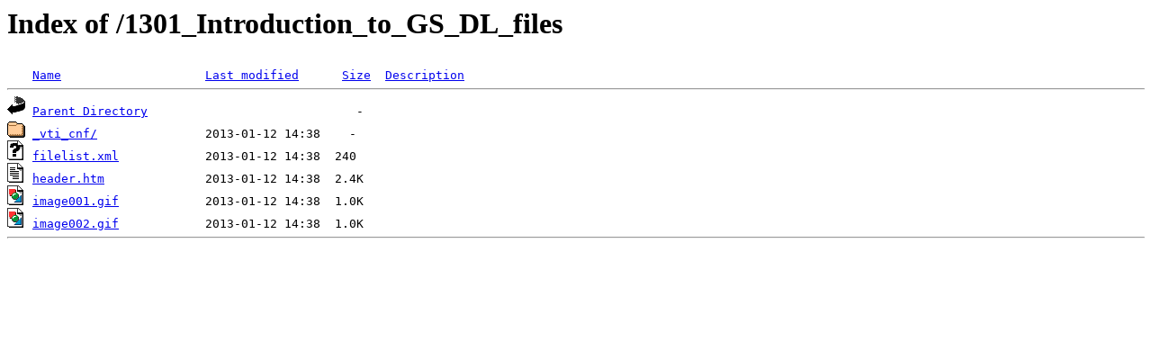

--- FILE ---
content_type: text/html;charset=ISO-8859-1
request_url: http://cjbibus.com/1301_Introduction_to_GS_DL_files/
body_size: 479
content:
<!DOCTYPE HTML PUBLIC "-//W3C//DTD HTML 3.2 Final//EN">
<html>
 <head>
  <title>Index of /1301_Introduction_to_GS_DL_files</title>
 </head>
 <body>
<h1>Index of /1301_Introduction_to_GS_DL_files</h1>
<pre><img src="/spicons/blank.gif" alt="Icon "> <a href="?C=N;O=D">Name</a>                    <a href="?C=M;O=A">Last modified</a>      <a href="?C=S;O=A">Size</a>  <a href="?C=D;O=A">Description</a><hr><img src="/spicons/back.gif" alt="[PARENTDIR]"> <a href="/">Parent Directory</a>                             -   
<img src="/spicons/folder.gif" alt="[DIR]"> <a href="_vti_cnf/">_vti_cnf/</a>               2013-01-12 14:38    -   
<img src="/spicons/unknown.gif" alt="[   ]"> <a href="filelist.xml">filelist.xml</a>            2013-01-12 14:38  240   
<img src="/spicons/text.gif" alt="[TXT]"> <a href="header.htm">header.htm</a>              2013-01-12 14:38  2.4K  
<img src="/spicons/image2.gif" alt="[IMG]"> <a href="image001.gif">image001.gif</a>            2013-01-12 14:38  1.0K  
<img src="/spicons/image2.gif" alt="[IMG]"> <a href="image002.gif">image002.gif</a>            2013-01-12 14:38  1.0K  
<hr></pre>
</body></html>
